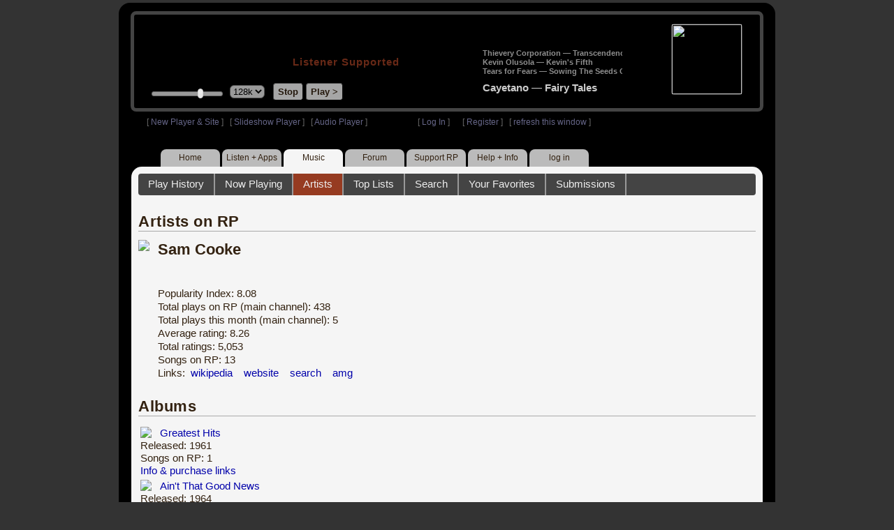

--- FILE ---
content_type: text/html; charset=UTF-8
request_url: https://www3.radioparadise.com/rp3.php?n=Music&f=artists&artist=Sam+Cooke
body_size: 4786
content:
<!DOCTYPE HTML PUBLIC "-//W3C//DTD HTML 4.01//EN" "http://www.w3.org/TR/html4/strict.dtd">
<html>
<head>
<meta http-equiv="content-type" content="text/html; charset=UTF-8" />
<title>Radio Paradise - eclectic commercial free Internet radio</title>
<meta name="description" content="Modern & classic rock, electronica, world music & more - picked & mixed by real humans - highest quality sound with no subscription fees or ads.">
<meta name="keywords" content="radio, rock, progressive, FM, DJ, HD, music, free, free-form, freeform, high fidelity, high bitrate, 320k, 192k, high resolution, 24bit, 24 bit, commercial-free">
<meta name="ROBOTS" content="ALL">
<meta name="REVISIT-AFTER" content="10 DAYS">
<meta name="distribution" content="global">
<meta http-equiv="EXPIRES" content="0">
<meta name="AUTHOR" content="Radioparadise.com">
<meta name="COPYRIGHT" content="Copyright (c) 1999-2018 by radioparadise.com">
<meta property="og:image" content="http://graphics.radioparadise.com/graphics/fb_logo.png">
<meta property="og:image:width" content="1200">
<meta property="og:image:height" content="630">
<meta property="og:title" content="Radio Paradise">
<meta property="og:description" content="Modern & classic rock, electronica, world music & more - picked & mixed by real humans - high quality sound with no subscription fees or ads.">
<link rel="stylesheet" href="https://cdnjs.cloudflare.com/ajax/libs/font-awesome/4.4.0/css/font-awesome.min.css">
<link rel="stylesheet" href="//code.jquery.com/ui/1.12.0/themes/ui-darkness/jquery-ui.css">
<link rel="stylesheet" href="css/rp3.css?version=1769042234" type="text/css">
<link rel="stylesheet" href="css/rp2-3.css?version=1769042234" type="text/css">
<link rel="stylesheet" type="text/css" href="css/sweetalert.css">
<link rel="stylesheet" type="text/css" href="css/swal-forms.css">
<script src="https://code.jquery.com/jquery-1.12.4.js"></script>
<script src="https://code.jquery.com/ui/1.12.0/jquery-ui.js"></script>
<script src="scripts/sweetalert.min.js"></script>
<script src="scripts/swal-forms.js"></script>
<script src="scripts/rp2-x.js?version=1769042234"></script>
<link type="text/css" href="scripts/themes/base/jquery.ui.all.css?version=1.61" rel="stylesheet" />
<script type="text/javascript" src="scripts/ui/jquery.ui.core.js"></script>
<script type="text/javascript" src="scripts/ui/jquery.ui.widget.js"></script>
<script type="text/javascript" src="scripts/ui/jquery.ui.mouse.js"></script>
<script type="text/javascript" src="scripts/ui/jquery.ui.slider.js"></script>

<style type="text/css">.ui-slider-horizontal .ui-state-default { height: 12px; width: 6px; }</style>

<script type="text/javascript">
	function setCookie(c_name, value, sec){
		var date = new Date();
		date.setTime(date.getTime() + sec * 1000);
		var c_value=escape(value) + ((sec == null) ? "" : "; expires=" + date.toUTCString() + "; domain=.radioparadise.com; path=/");
		document.cookie = c_name + "=" + c_value;
	}
	
	function readCookie(name) {
		var nameEQ = name + "=";
		var ca = document.cookie.split(';');
		for(var i=0;i < ca.length;i++) {
			var c = ca[i];
			while (c.charAt(0)==' ') c = c.substring(1,c.length);
			if (c.indexOf(nameEQ) == 0) return c.substring(nameEQ.length,c.length);
		}
		return null;
	}

	function eraseCookie(name) {
		setCookie(name,"",-1);
	}
	
	// setCookie("uri", "n=Music&f=artists&artist=Sam+Cooke", 2);
	if(self.location==top.location)self.location="rp_2.php#n=Music&f=artists&artist=Sam+Cooke"
	function changeHash(hash) {
		if(history.pushState) {
			top.history.replaceState(null, top.document.title, '#'+hash);
		} else {
			top.document.location.hash = hash;
		}
	}	
	top.document.title = "Radio Paradise - eclectic commercial free Internet radio";
	changeHash('n=Music&f=artists&artist=Sam+Cooke');
	
	var pos = getPos();
	if (!pos) pos = 70;
	$(function(){
		$( "#slider" ).slider({
			value: pos,
			min: 0,
			max: 100,
			slide: function( event, ui ) {
				setVolume( ui.value );
			}
		});
	});

	
	var offset = new Date().getTimezoneOffset();
	document.cookie = "offset=" + offset;
	var validated = '';
	var first = 'yes';
	
	function change_img(div_id,img_id) {
		$(div_id).css("background-image", "url(graphics/" + img_id + ")");  
	}
	function load_topic_content(file) {
		$('#topic_content').load('rp3-content/Music/' + file + '.php');
		$('html, body').animate({ scrollTop: 0 }, 0);
	}

	function rateThis(song_id) {
		if (validated == 'yes') {
			$("#info").load("rp3_web_rating.php", { "song_id": song_id  }).fadeIn(500);
		}else{
			logIn('Please Log In');
		}
	}
	
	function doRating(song_id, rating) {
		$('#rating_' + song_id).load('ajax_rp3_web_rating.php?rating=' +  rating + '&song_id=' + song_id);
		$("#info").fadeOut(500);
	}

	function hideInfo() {
		$("#info").fadeOut(500);
	}
	
	function hideHeader(){
		$('#appeal_header').hide(200);
		setCookie("C_hide_appeal", "true", 432000)
	}
	
	var name = 'Music';

	function logIn(title_text) {
		swal.withForm({  
			html: true, 
			title: title_text,  
			text: 'To sign up for an account or recover your password, go to <a style="color:#446" href="https://legacy.radioparadise.com/?n=Help&f=register">radioparadise.com/register</a>.',
			confirmButtonText: 'Log In',
			confirmButtonColor: '#6677cc',
			showCancelButton: true,
			cancelButtonColor: '#666',
			closeOnConfirm: true,
			formFields: [
			  { id: 'username', placeholder: 'Username or email address' },
			  { id: 'password', type: 'password' },
			]
		  }, function (isConfirm) {
			if (isConfirm) {
				$.getJSON("https://api.radioparadise.com/api/auth", { username: this.swalForm.username, passwd: this.swalForm.password }, function(data){
					console.log(data);
					if (data.status == 'fail') {
						logIn('Invalid Login');
					}else{
						var exp = 31536000;
						setCookie('C_username', data.username, exp);
						setCookie('C_user_id', data.user_id, exp);
						setCookie('C_passwd', data.passwd, exp);
						window.location.reload(false);
					}
				});
			}
		  });
	}
	
	function logOut() {
		setCookie('C_passwd', '', -360);
		setCookie('C_username', '', -360);
		setCookie('C_user_id', '', -360);
		window.location.reload(false);
	}

	window.onload=function(){
		playlist_update();
			}
		
</script>
</head>
<body>
<div align="center">
<div id="container">
<div align="center">
<div id="header">
	<table border="0" width="900" cellpadding="0" cellspacing="0" ><tr><td width="20">&nbsp;</td>
	<td width="420" class="logo">
	
	<a href="content.php?name=Home">
	<img src="clear.gif" width="420" height="46" border="0"></a>
	<div style="font-weight:bold;letter-spacing:1px;margin-left:202px;margin-bottom:20px;">
	<a class="black" href="https://support.radioparadise.com" target="_blank">Listener Supported</a>
	</div>
	<div id="controls">
		<div id="slider" title="Volume">
		</div>
		<form action="rp_2.php#n=Music&f=artists&artist=Sam+Cooke" target="_top" method="post" style="display:inline">
		<select name="change_bitrate" onchange="this.form.submit();" style="outline: none" title="Select main stream bitrate">
		<option value="0">64k</option>
		<option value="1" selected>128k</option>
		<option value="2">320k</option>
		</select></form>&nbsp;&nbsp;
		<input type="button" class="button" value="Stop" title="Stop Audio" onclick="javacript: doStop(); return false;">
		<input type="button" class="button" id="play_button"  value="Play >" title="Start or return to main RP stream" onclick="javacript: doReturn(); return false;">
	
		<script type="text/javascript">
			if (parent.frames.player_2.playing == "yes") {
				button_2();
			}
			if (parent.frames.player_1.playing == "yes") {
				button_3();
			}
		</script>
	
	</div>
	</td><td align="center" valign="top" width="460" >
	<form action="javascript: doTopRating()" id="rating_form_top" style="display:inline">
	
		<div id="nowplaying">
			<div id="playlist_content">	
			
			</div>
		</div>
		
	</form>
	</td></tr></table>
</div>
<table border="0" width="900" cellpadding="0" cellspacing="0" ><tr><td>
<div id="classic" style="text-align:left;height:26px;margin-left:20px;">[ <a class="login" a href="https://new.radioparadise.com" target="_top">New Player & Site</a> ]&nbsp;&nbsp&nbsp[ <a class="login" href="javascript: startRPHD();">Slideshow Player</a> ]&nbsp;&nbsp&nbsp[ <a class="login" href="javascript: startPlayer();">Audio Player</a> ]&nbsp;&nbsp;&nbsp;&nbsp;&nbsp;&nbsp;&nbsp;&nbsp;&nbsp;&nbsp;&nbsp;&nbsp;&nbsp;&nbsp;&nbsp;&nbsp;&nbsp;&nbsp;&nbsp;&nbsp;&nbsp;&nbsp;&nbsp;&nbsp;[ <a class="login" href="javascript:logIn('Log In')">Log In</a> ]&nbsp;&nbsp;&nbsp;&nbsp;&nbsp;&nbsp;[ <a class="login" href="?n=Help&f=register">Register</a> ]&nbsp;&nbsp;&nbsp;[ <a class="login" href="javascript://" onClick="window.location.reload()">refresh this window</a> ]</span></div></td></tr></table>
</div>

<ul id="nav2">
	<li><a href="rp3.php">Home</a></li>
	<li><a href="rp3.php?name=Listen">Listen&nbsp;+&nbsp;Apps</a></li>
	<li class="activelink"><a href="rp3.php?name=Music">Music</a></li>
	<li><a href="rp3.php?name=Forum">Forum</a></li>
	<li><a href="https://support.radioparadise.com" target="_blank">Support&nbsp;RP</a></li>
	<li><a href="rp3.php?name=Help">Help&nbsp;+&nbsp;Info</a></li>
	<li><a href="javascript:logIn('Please Log In')">log in</a></li>
</ul>
<div id="info"></div>
<div align="center">
<div id="content">

<style>img{margin-right: 12px;} .rating-div a{width: 40px;}</style>
<div id="topic_nav" style="margin-bottom:12px;">
  <ul>
  	<li><a href="/rp3.php?n=Music&f=play_history">Play History</a></li>
  	<li><a href="/rp3.php?name=songinfo&song_id=now">Now Playing</a></li>
  	<li class="topic_nav_active"><a href="/rp3.php?name=Music&file=artists">Artists</a></li>
    <li><a href="/rp3.php?name=Music&file=top_lists">Top Lists</a></li>
    <li><a href="/rp3.php?name=Music&file=search">Search</a></li>
    <li><a href="/rp3.php?n=Music&f=favorites">Your Favorites</a></li>
    <li><a href="/rp3.php?n=Submissions">Submissions</a></li>  </ul>
</div>
<div class="topic_head">Artists on RP</div>
<img src="graphics/covers/m/21576_bad6a3f3-5377-46ee-bde3-f8d0d6296dcc.jpg" height="200" align="left"><div style="font-size:1.5em;font-weight:bold;margin-bottom:40px;">Sam Cooke</div>Popularity Index: 8.08<br />Total plays on RP (main channel): 438<br />Total plays this month (main channel): 5<br />Average rating: 8.26<br />Total ratings: 5,053<br />Songs on RP: 13<br />Links:&nbsp;&nbsp;<a href="http://en.wikipedia.org/wiki/Sam_Cooke" target="_blank">wikipedia</a>&nbsp;&nbsp;&nbsp;&nbsp;<a href="http://en.wikipedia.org/wiki/Sam_Cooke" target="_blank">website</a>&nbsp;&nbsp;&nbsp;&nbsp;<a href="http://www.google.com/search?q=Sam+Cooke" target="_blank">search</a>&nbsp;&nbsp;&nbsp;&nbsp;<a href="http://www.allmusic.com/search/artist/Sam+Cooke" target="_blank">amg</a><div class="topic_head">Albums</div><div class="topic_text"><table width="100%"><tr><td><a href="/rp3.php?n=Music&f=album&asin=B000006389"><img src="graphics/covers/s/B000006389.jpg" align="left"> Greatest Hits</a><br />Released: 1961<br />Songs on RP: 1<br /><a href="/rp3.php?n=Music&f=album&asin=B000006389">Info & purchase links</a></td></tr><tr><td><a href="/rp3.php?n=Music&f=album&asin=B00009PJPA"><img src="graphics/covers/s/B00009PJPA.jpg" align="left"> Ain't That Good News</a><br />Released: 1964<br />Songs on RP: 5<br /><a href="/rp3.php?n=Music&f=album&asin=B00009PJPA">Info & purchase links</a></td></tr><tr><td><a href="/rp3.php?n=Music&f=album&asin=21572_f283a7c5-49cc-4681-9fd9-5cf05537c4fb"><img src="graphics/covers/s/21572_f283a7c5-49cc-4681-9fd9-5cf05537c4fb.jpg" align="left"> Swing Low</a><br />Released: <br />Songs on RP: 1<br /><a href="/rp3.php?n=Music&f=album&asin=21572_f283a7c5-49cc-4681-9fd9-5cf05537c4fb">Info & purchase links</a></td></tr><tr><td><a href="/rp3.php?n=Music&f=album&asin=21568_0e34456c-994e-4059-a304-a3a19d00e623"><img src="graphics/covers/s/21568_0e34456c-994e-4059-a304-a3a19d00e623.jpg" align="left"> The Best of Sam Cooke</a><br />Released: <br />Songs on RP: 1<br /><a href="/rp3.php?n=Music&f=album&asin=21568_0e34456c-994e-4059-a304-a3a19d00e623">Info & purchase links</a></td></tr><tr><td><a href="/rp3.php?n=Music&f=album&asin=21574_5541ef3b-a37e-4bc1-ae24-0774375224fd"><img src="graphics/covers/s/21574_5541ef3b-a37e-4bc1-ae24-0774375224fd.jpg" align="left"> The Man and His Music</a><br />Released: <br />Songs on RP: 1<br /><a href="/rp3.php?n=Music&f=album&asin=21574_5541ef3b-a37e-4bc1-ae24-0774375224fd">Info & purchase links</a></td></tr><tr><td><a href="/rp3.php?n=Music&f=album&asin=21578_dbba2d80-4fcc-4bb2-a823-6a5601627676"><img src="graphics/covers/s/21578_dbba2d80-4fcc-4bb2-a823-6a5601627676.jpg" align="left"> Songs by Sam Cooke</a><br />Released: <br />Songs on RP: 1<br /><a href="/rp3.php?n=Music&f=album&asin=21578_dbba2d80-4fcc-4bb2-a823-6a5601627676">Info & purchase links</a></td></tr><tr><td><a href="/rp3.php?n=Music&f=album&asin=21576_bad6a3f3-5377-46ee-bde3-f8d0d6296dcc"><img src="graphics/covers/s/21576_bad6a3f3-5377-46ee-bde3-f8d0d6296dcc.jpg" align="left"> Twistin’ the Night Away</a><br />Released: <br />Songs on RP: 1<br /><a href="/rp3.php?n=Music&f=album&asin=21576_bad6a3f3-5377-46ee-bde3-f8d0d6296dcc">Info & purchase links</a></td></tr></table></div><div class="topic_head">Songs</div><div class="topic_text"><table width="100%"><tr><td width="40px">album</td><td>title</td><td width="40px">your rating</td><td width="40px">avg rating</td></tr><tr><td style="text-align:center;padding:0px;"><a href="/rp3.php?n=Music&f=album&asin=21578_dbba2d80-4fcc-4bb2-a823-6a5601627676"><img src="graphics/covers/s/21578_dbba2d80-4fcc-4bb2-a823-6a5601627676.jpg" style="width:34px;height:34px"></a></td><td><a href="/rp3.php?song_id=49805">You Send Me</a></td><td id="rating_49805" style="text-align:center;padding:0;"><div title="Your rating - click to change" class="rating-div rating_--" ><a href="javascript:rateThis('49805')">--</a></div></td><td class="rating_0">0.0</td></tr><tr><td style="text-align:center;padding:0px;"><a href="/rp3.php?n=Music&f=album&asin=21574_5541ef3b-a37e-4bc1-ae24-0774375224fd"><img src="graphics/covers/s/21574_5541ef3b-a37e-4bc1-ae24-0774375224fd.jpg" style="width:34px;height:34px"></a></td><td><a href="/rp3.php?song_id=49801">Having a Party</a></td><td id="rating_49801" style="text-align:center;padding:0;"><div title="Your rating - click to change" class="rating-div rating_--" ><a href="javascript:rateThis('49801')">--</a></div></td><td class="rating_0">0.0</td></tr><tr><td style="text-align:center;padding:0px;"><a href="/rp3.php?n=Music&f=album&asin=21576_bad6a3f3-5377-46ee-bde3-f8d0d6296dcc"><img src="graphics/covers/s/21576_bad6a3f3-5377-46ee-bde3-f8d0d6296dcc.jpg" style="width:34px;height:34px"></a></td><td><a href="/rp3.php?song_id=49803">Twistin' The Night Away (Live)</a></td><td id="rating_49803" style="text-align:center;padding:0;"><div title="Your rating - click to change" class="rating-div rating_--" ><a href="javascript:rateThis('49803')">--</a></div></td><td class="rating_0">0.0</td></tr><tr><td style="text-align:center;padding:0px;"><a href="/rp3.php?n=Music&f=album&asin=21568_0e34456c-994e-4059-a304-a3a19d00e623"><img src="graphics/covers/s/21568_0e34456c-994e-4059-a304-a3a19d00e623.jpg" style="width:34px;height:34px"></a></td><td><a href="/rp3.php?song_id=49795">Bring It On Home to Me</a></td><td id="rating_49795" style="text-align:center;padding:0;"><div title="Your rating - click to change" class="rating-div rating_--" ><a href="javascript:rateThis('49795')">--</a></div></td><td class="rating_0">0.0</td></tr><tr><td style="text-align:center;padding:0px;"><a href="/rp3.php?n=Music&f=album&asin=21572_f283a7c5-49cc-4681-9fd9-5cf05537c4fb"><img src="graphics/covers/s/21572_f283a7c5-49cc-4681-9fd9-5cf05537c4fb.jpg" style="width:34px;height:34px"></a></td><td><a href="/rp3.php?song_id=49799">Chain Gang</a></td><td id="rating_49799" style="text-align:center;padding:0;"><div title="Your rating - click to change" class="rating-div rating_--" ><a href="javascript:rateThis('49799')">--</a></div></td><td class="rating_0">0.0</td></tr><tr><td style="text-align:center;padding:0px;"><a href="/rp3.php?n=Music&f=album&asin=B00009PJPA"><img src="graphics/covers/s/B00009PJPA.jpg" style="width:34px;height:34px"></a></td><td><a href="/rp3.php?song_id=31107">A Change is Gonna Come</a></td><td id="rating_31107" style="text-align:center;padding:0;"><div title="Your rating - click to change" class="rating-div rating_--" ><a href="javascript:rateThis('31107')">--</a></div></td><td class="rating_9">8.6</td></tr><tr><td style="text-align:center;padding:0px;"><a href="/rp3.php?n=Music&f=album&asin=B00009PJPA"><img src="graphics/covers/s/B00009PJPA.jpg" style="width:34px;height:34px"></a></td><td><a href="/rp3.php?song_id=36978">(What A) Wonderful World</a></td><td id="rating_36978" style="text-align:center;padding:0;"><div title="Your rating - click to change" class="rating-div rating_--" ><a href="javascript:rateThis('36978')">--</a></div></td><td class="rating_8">8.1</td></tr><tr><td style="text-align:center;padding:0px;"><a href="/rp3.php?n=Music&f=album&asin=B00009PJPA"><img src="graphics/covers/s/B00009PJPA.jpg" style="width:34px;height:34px"></a></td><td><a href="/rp3.php?song_id=39277">Chain Gang</a></td><td id="rating_39277" style="text-align:center;padding:0;"><div title="Your rating - click to change" class="rating-div rating_--" ><a href="javascript:rateThis('39277')">--</a></div></td><td class="rating_8">8.1</td></tr><tr><td style="text-align:center;padding:0px;"><a href="/rp3.php?n=Music&f=album&asin=B00009PJPA"><img src="graphics/covers/s/B00009PJPA.jpg" style="width:34px;height:34px"></a></td><td><a href="/rp3.php?song_id=40580">You Send Me</a></td><td id="rating_40580" style="text-align:center;padding:0;"><div title="Your rating - click to change" class="rating-div rating_--" ><a href="javascript:rateThis('40580')">--</a></div></td><td class="rating_8">7.9</td></tr><tr><td style="text-align:center;padding:0px;"><a href="/rp3.php?n=Music&f=album&asin=B000006389"><img src="graphics/covers/s/B000006389.jpg" style="width:34px;height:34px"></a></td><td><a href="/rp3.php?song_id=33123">Cupid</a></td><td id="rating_33123" style="text-align:center;padding:0;"><div title="Your rating - click to change" class="rating-div rating_--" ><a href="javascript:rateThis('33123')">--</a></div></td><td class="rating_8">7.9</td></tr><tr><td style="text-align:center;padding:0px;"><a href="/rp3.php?n=Music&f=album&asin=B00009PJPA"><img src="graphics/covers/s/B00009PJPA.jpg" style="width:34px;height:34px"></a></td><td><a href="/rp3.php?song_id=36977">Another Saturday Night</a></td><td id="rating_36977" style="text-align:center;padding:0;"><div title="Your rating - click to change" class="rating-div rating_--" ><a href="javascript:rateThis('36977')">--</a></div></td><td class="rating_8">7.7</td></tr></table></div></table>
</div>
</div>
</div>
</div>

</body>
</html>


	
	
	
		


--- FILE ---
content_type: text/html; charset=UTF-8
request_url: https://www3.radioparadise.com/rp3.php?n=Music&f=artists&artist=Sam+Cooke
body_size: 4785
content:
<!DOCTYPE HTML PUBLIC "-//W3C//DTD HTML 4.01//EN" "http://www.w3.org/TR/html4/strict.dtd">
<html>
<head>
<meta http-equiv="content-type" content="text/html; charset=UTF-8" />
<title>Radio Paradise - eclectic commercial free Internet radio</title>
<meta name="description" content="Modern & classic rock, electronica, world music & more - picked & mixed by real humans - highest quality sound with no subscription fees or ads.">
<meta name="keywords" content="radio, rock, progressive, FM, DJ, HD, music, free, free-form, freeform, high fidelity, high bitrate, 320k, 192k, high resolution, 24bit, 24 bit, commercial-free">
<meta name="ROBOTS" content="ALL">
<meta name="REVISIT-AFTER" content="10 DAYS">
<meta name="distribution" content="global">
<meta http-equiv="EXPIRES" content="0">
<meta name="AUTHOR" content="Radioparadise.com">
<meta name="COPYRIGHT" content="Copyright (c) 1999-2018 by radioparadise.com">
<meta property="og:image" content="http://graphics.radioparadise.com/graphics/fb_logo.png">
<meta property="og:image:width" content="1200">
<meta property="og:image:height" content="630">
<meta property="og:title" content="Radio Paradise">
<meta property="og:description" content="Modern & classic rock, electronica, world music & more - picked & mixed by real humans - high quality sound with no subscription fees or ads.">
<link rel="stylesheet" href="https://cdnjs.cloudflare.com/ajax/libs/font-awesome/4.4.0/css/font-awesome.min.css">
<link rel="stylesheet" href="//code.jquery.com/ui/1.12.0/themes/ui-darkness/jquery-ui.css">
<link rel="stylesheet" href="css/rp3.css?version=1769042235" type="text/css">
<link rel="stylesheet" href="css/rp2-3.css?version=1769042235" type="text/css">
<link rel="stylesheet" type="text/css" href="css/sweetalert.css">
<link rel="stylesheet" type="text/css" href="css/swal-forms.css">
<script src="https://code.jquery.com/jquery-1.12.4.js"></script>
<script src="https://code.jquery.com/ui/1.12.0/jquery-ui.js"></script>
<script src="scripts/sweetalert.min.js"></script>
<script src="scripts/swal-forms.js"></script>
<script src="scripts/rp2-x.js?version=1769042235"></script>
<link type="text/css" href="scripts/themes/base/jquery.ui.all.css?version=1.61" rel="stylesheet" />
<script type="text/javascript" src="scripts/ui/jquery.ui.core.js"></script>
<script type="text/javascript" src="scripts/ui/jquery.ui.widget.js"></script>
<script type="text/javascript" src="scripts/ui/jquery.ui.mouse.js"></script>
<script type="text/javascript" src="scripts/ui/jquery.ui.slider.js"></script>

<style type="text/css">.ui-slider-horizontal .ui-state-default { height: 12px; width: 6px; }</style>

<script type="text/javascript">
	function setCookie(c_name, value, sec){
		var date = new Date();
		date.setTime(date.getTime() + sec * 1000);
		var c_value=escape(value) + ((sec == null) ? "" : "; expires=" + date.toUTCString() + "; domain=.radioparadise.com; path=/");
		document.cookie = c_name + "=" + c_value;
	}
	
	function readCookie(name) {
		var nameEQ = name + "=";
		var ca = document.cookie.split(';');
		for(var i=0;i < ca.length;i++) {
			var c = ca[i];
			while (c.charAt(0)==' ') c = c.substring(1,c.length);
			if (c.indexOf(nameEQ) == 0) return c.substring(nameEQ.length,c.length);
		}
		return null;
	}

	function eraseCookie(name) {
		setCookie(name,"",-1);
	}
	
	// setCookie("uri", "n=Music&f=artists&artist=Sam+Cooke", 2);
	if(self.location==top.location)self.location="rp_2.php#n=Music&f=artists&artist=Sam+Cooke"
	function changeHash(hash) {
		if(history.pushState) {
			top.history.replaceState(null, top.document.title, '#'+hash);
		} else {
			top.document.location.hash = hash;
		}
	}	
	top.document.title = "Radio Paradise - eclectic commercial free Internet radio";
	changeHash('n=Music&f=artists&artist=Sam+Cooke');
	
	var pos = getPos();
	if (!pos) pos = 70;
	$(function(){
		$( "#slider" ).slider({
			value: pos,
			min: 0,
			max: 100,
			slide: function( event, ui ) {
				setVolume( ui.value );
			}
		});
	});

	
	var offset = new Date().getTimezoneOffset();
	document.cookie = "offset=" + offset;
	var validated = '';
	var first = 'yes';
	
	function change_img(div_id,img_id) {
		$(div_id).css("background-image", "url(graphics/" + img_id + ")");  
	}
	function load_topic_content(file) {
		$('#topic_content').load('rp3-content/Music/' + file + '.php');
		$('html, body').animate({ scrollTop: 0 }, 0);
	}

	function rateThis(song_id) {
		if (validated == 'yes') {
			$("#info").load("rp3_web_rating.php", { "song_id": song_id  }).fadeIn(500);
		}else{
			logIn('Please Log In');
		}
	}
	
	function doRating(song_id, rating) {
		$('#rating_' + song_id).load('ajax_rp3_web_rating.php?rating=' +  rating + '&song_id=' + song_id);
		$("#info").fadeOut(500);
	}

	function hideInfo() {
		$("#info").fadeOut(500);
	}
	
	function hideHeader(){
		$('#appeal_header').hide(200);
		setCookie("C_hide_appeal", "true", 432000)
	}
	
	var name = 'Music';

	function logIn(title_text) {
		swal.withForm({  
			html: true, 
			title: title_text,  
			text: 'To sign up for an account or recover your password, go to <a style="color:#446" href="https://legacy.radioparadise.com/?n=Help&f=register">radioparadise.com/register</a>.',
			confirmButtonText: 'Log In',
			confirmButtonColor: '#6677cc',
			showCancelButton: true,
			cancelButtonColor: '#666',
			closeOnConfirm: true,
			formFields: [
			  { id: 'username', placeholder: 'Username or email address' },
			  { id: 'password', type: 'password' },
			]
		  }, function (isConfirm) {
			if (isConfirm) {
				$.getJSON("https://api.radioparadise.com/api/auth", { username: this.swalForm.username, passwd: this.swalForm.password }, function(data){
					console.log(data);
					if (data.status == 'fail') {
						logIn('Invalid Login');
					}else{
						var exp = 31536000;
						setCookie('C_username', data.username, exp);
						setCookie('C_user_id', data.user_id, exp);
						setCookie('C_passwd', data.passwd, exp);
						window.location.reload(false);
					}
				});
			}
		  });
	}
	
	function logOut() {
		setCookie('C_passwd', '', -360);
		setCookie('C_username', '', -360);
		setCookie('C_user_id', '', -360);
		window.location.reload(false);
	}

	window.onload=function(){
		playlist_update();
			}
		
</script>
</head>
<body>
<div align="center">
<div id="container">
<div align="center">
<div id="header">
	<table border="0" width="900" cellpadding="0" cellspacing="0" ><tr><td width="20">&nbsp;</td>
	<td width="420" class="logo">
	
	<a href="content.php?name=Home">
	<img src="clear.gif" width="420" height="46" border="0"></a>
	<div style="font-weight:bold;letter-spacing:1px;margin-left:202px;margin-bottom:20px;">
	<a class="black" href="https://support.radioparadise.com" target="_blank">Listener Supported</a>
	</div>
	<div id="controls">
		<div id="slider" title="Volume">
		</div>
		<form action="rp_2.php#n=Music&f=artists&artist=Sam+Cooke" target="_top" method="post" style="display:inline">
		<select name="change_bitrate" onchange="this.form.submit();" style="outline: none" title="Select main stream bitrate">
		<option value="0">64k</option>
		<option value="1" selected>128k</option>
		<option value="2">320k</option>
		</select></form>&nbsp;&nbsp;
		<input type="button" class="button" value="Stop" title="Stop Audio" onclick="javacript: doStop(); return false;">
		<input type="button" class="button" id="play_button"  value="Play >" title="Start or return to main RP stream" onclick="javacript: doReturn(); return false;">
	
		<script type="text/javascript">
			if (parent.frames.player_2.playing == "yes") {
				button_2();
			}
			if (parent.frames.player_1.playing == "yes") {
				button_3();
			}
		</script>
	
	</div>
	</td><td align="center" valign="top" width="460" >
	<form action="javascript: doTopRating()" id="rating_form_top" style="display:inline">
	
		<div id="nowplaying">
			<div id="playlist_content">	
			
			</div>
		</div>
		
	</form>
	</td></tr></table>
</div>
<table border="0" width="900" cellpadding="0" cellspacing="0" ><tr><td>
<div id="classic" style="text-align:left;height:26px;margin-left:20px;">[ <a class="login" a href="https://new.radioparadise.com" target="_top">New Player & Site</a> ]&nbsp;&nbsp&nbsp[ <a class="login" href="javascript: startRPHD();">Slideshow Player</a> ]&nbsp;&nbsp&nbsp[ <a class="login" href="javascript: startPlayer();">Audio Player</a> ]&nbsp;&nbsp;&nbsp;&nbsp;&nbsp;&nbsp;&nbsp;&nbsp;&nbsp;&nbsp;&nbsp;&nbsp;&nbsp;&nbsp;&nbsp;&nbsp;&nbsp;&nbsp;&nbsp;&nbsp;&nbsp;&nbsp;&nbsp;&nbsp;[ <a class="login" href="javascript:logIn('Log In')">Log In</a> ]&nbsp;&nbsp;&nbsp;&nbsp;&nbsp;&nbsp;[ <a class="login" href="?n=Help&f=register">Register</a> ]&nbsp;&nbsp;&nbsp;[ <a class="login" href="javascript://" onClick="window.location.reload()">refresh this window</a> ]</span></div></td></tr></table>
</div>

<ul id="nav2">
	<li><a href="rp3.php">Home</a></li>
	<li><a href="rp3.php?name=Listen">Listen&nbsp;+&nbsp;Apps</a></li>
	<li class="activelink"><a href="rp3.php?name=Music">Music</a></li>
	<li><a href="rp3.php?name=Forum">Forum</a></li>
	<li><a href="https://support.radioparadise.com" target="_blank">Support&nbsp;RP</a></li>
	<li><a href="rp3.php?name=Help">Help&nbsp;+&nbsp;Info</a></li>
	<li><a href="javascript:logIn('Please Log In')">log in</a></li>
</ul>
<div id="info"></div>
<div align="center">
<div id="content">

<style>img{margin-right: 12px;} .rating-div a{width: 40px;}</style>
<div id="topic_nav" style="margin-bottom:12px;">
  <ul>
  	<li><a href="/rp3.php?n=Music&f=play_history">Play History</a></li>
  	<li><a href="/rp3.php?name=songinfo&song_id=now">Now Playing</a></li>
  	<li class="topic_nav_active"><a href="/rp3.php?name=Music&file=artists">Artists</a></li>
    <li><a href="/rp3.php?name=Music&file=top_lists">Top Lists</a></li>
    <li><a href="/rp3.php?name=Music&file=search">Search</a></li>
    <li><a href="/rp3.php?n=Music&f=favorites">Your Favorites</a></li>
    <li><a href="/rp3.php?n=Submissions">Submissions</a></li>  </ul>
</div>
<div class="topic_head">Artists on RP</div>
<img src="graphics/covers/m/21568_0e34456c-994e-4059-a304-a3a19d00e623.jpg" height="200" align="left"><div style="font-size:1.5em;font-weight:bold;margin-bottom:40px;">Sam Cooke</div>Popularity Index: 8.08<br />Total plays on RP (main channel): 438<br />Total plays this month (main channel): 5<br />Average rating: 8.26<br />Total ratings: 5,053<br />Songs on RP: 13<br />Links:&nbsp;&nbsp;<a href="http://en.wikipedia.org/wiki/Sam_Cooke" target="_blank">wikipedia</a>&nbsp;&nbsp;&nbsp;&nbsp;<a href="http://en.wikipedia.org/wiki/Sam_Cooke" target="_blank">website</a>&nbsp;&nbsp;&nbsp;&nbsp;<a href="http://www.google.com/search?q=Sam+Cooke" target="_blank">search</a>&nbsp;&nbsp;&nbsp;&nbsp;<a href="http://www.allmusic.com/search/artist/Sam+Cooke" target="_blank">amg</a><div class="topic_head">Albums</div><div class="topic_text"><table width="100%"><tr><td><a href="/rp3.php?n=Music&f=album&asin=B000006389"><img src="graphics/covers/s/B000006389.jpg" align="left"> Greatest Hits</a><br />Released: 1961<br />Songs on RP: 1<br /><a href="/rp3.php?n=Music&f=album&asin=B000006389">Info & purchase links</a></td></tr><tr><td><a href="/rp3.php?n=Music&f=album&asin=B00009PJPA"><img src="graphics/covers/s/B00009PJPA.jpg" align="left"> Ain't That Good News</a><br />Released: 1964<br />Songs on RP: 5<br /><a href="/rp3.php?n=Music&f=album&asin=B00009PJPA">Info & purchase links</a></td></tr><tr><td><a href="/rp3.php?n=Music&f=album&asin=21572_f283a7c5-49cc-4681-9fd9-5cf05537c4fb"><img src="graphics/covers/s/21572_f283a7c5-49cc-4681-9fd9-5cf05537c4fb.jpg" align="left"> Swing Low</a><br />Released: <br />Songs on RP: 1<br /><a href="/rp3.php?n=Music&f=album&asin=21572_f283a7c5-49cc-4681-9fd9-5cf05537c4fb">Info & purchase links</a></td></tr><tr><td><a href="/rp3.php?n=Music&f=album&asin=21568_0e34456c-994e-4059-a304-a3a19d00e623"><img src="graphics/covers/s/21568_0e34456c-994e-4059-a304-a3a19d00e623.jpg" align="left"> The Best of Sam Cooke</a><br />Released: <br />Songs on RP: 1<br /><a href="/rp3.php?n=Music&f=album&asin=21568_0e34456c-994e-4059-a304-a3a19d00e623">Info & purchase links</a></td></tr><tr><td><a href="/rp3.php?n=Music&f=album&asin=21574_5541ef3b-a37e-4bc1-ae24-0774375224fd"><img src="graphics/covers/s/21574_5541ef3b-a37e-4bc1-ae24-0774375224fd.jpg" align="left"> The Man and His Music</a><br />Released: <br />Songs on RP: 1<br /><a href="/rp3.php?n=Music&f=album&asin=21574_5541ef3b-a37e-4bc1-ae24-0774375224fd">Info & purchase links</a></td></tr><tr><td><a href="/rp3.php?n=Music&f=album&asin=21578_dbba2d80-4fcc-4bb2-a823-6a5601627676"><img src="graphics/covers/s/21578_dbba2d80-4fcc-4bb2-a823-6a5601627676.jpg" align="left"> Songs by Sam Cooke</a><br />Released: <br />Songs on RP: 1<br /><a href="/rp3.php?n=Music&f=album&asin=21578_dbba2d80-4fcc-4bb2-a823-6a5601627676">Info & purchase links</a></td></tr><tr><td><a href="/rp3.php?n=Music&f=album&asin=21576_bad6a3f3-5377-46ee-bde3-f8d0d6296dcc"><img src="graphics/covers/s/21576_bad6a3f3-5377-46ee-bde3-f8d0d6296dcc.jpg" align="left"> Twistin’ the Night Away</a><br />Released: <br />Songs on RP: 1<br /><a href="/rp3.php?n=Music&f=album&asin=21576_bad6a3f3-5377-46ee-bde3-f8d0d6296dcc">Info & purchase links</a></td></tr></table></div><div class="topic_head">Songs</div><div class="topic_text"><table width="100%"><tr><td width="40px">album</td><td>title</td><td width="40px">your rating</td><td width="40px">avg rating</td></tr><tr><td style="text-align:center;padding:0px;"><a href="/rp3.php?n=Music&f=album&asin=21578_dbba2d80-4fcc-4bb2-a823-6a5601627676"><img src="graphics/covers/s/21578_dbba2d80-4fcc-4bb2-a823-6a5601627676.jpg" style="width:34px;height:34px"></a></td><td><a href="/rp3.php?song_id=49805">You Send Me</a></td><td id="rating_49805" style="text-align:center;padding:0;"><div title="Your rating - click to change" class="rating-div rating_--" ><a href="javascript:rateThis('49805')">--</a></div></td><td class="rating_0">0.0</td></tr><tr><td style="text-align:center;padding:0px;"><a href="/rp3.php?n=Music&f=album&asin=21574_5541ef3b-a37e-4bc1-ae24-0774375224fd"><img src="graphics/covers/s/21574_5541ef3b-a37e-4bc1-ae24-0774375224fd.jpg" style="width:34px;height:34px"></a></td><td><a href="/rp3.php?song_id=49801">Having a Party</a></td><td id="rating_49801" style="text-align:center;padding:0;"><div title="Your rating - click to change" class="rating-div rating_--" ><a href="javascript:rateThis('49801')">--</a></div></td><td class="rating_0">0.0</td></tr><tr><td style="text-align:center;padding:0px;"><a href="/rp3.php?n=Music&f=album&asin=21576_bad6a3f3-5377-46ee-bde3-f8d0d6296dcc"><img src="graphics/covers/s/21576_bad6a3f3-5377-46ee-bde3-f8d0d6296dcc.jpg" style="width:34px;height:34px"></a></td><td><a href="/rp3.php?song_id=49803">Twistin' The Night Away (Live)</a></td><td id="rating_49803" style="text-align:center;padding:0;"><div title="Your rating - click to change" class="rating-div rating_--" ><a href="javascript:rateThis('49803')">--</a></div></td><td class="rating_0">0.0</td></tr><tr><td style="text-align:center;padding:0px;"><a href="/rp3.php?n=Music&f=album&asin=21568_0e34456c-994e-4059-a304-a3a19d00e623"><img src="graphics/covers/s/21568_0e34456c-994e-4059-a304-a3a19d00e623.jpg" style="width:34px;height:34px"></a></td><td><a href="/rp3.php?song_id=49795">Bring It On Home to Me</a></td><td id="rating_49795" style="text-align:center;padding:0;"><div title="Your rating - click to change" class="rating-div rating_--" ><a href="javascript:rateThis('49795')">--</a></div></td><td class="rating_0">0.0</td></tr><tr><td style="text-align:center;padding:0px;"><a href="/rp3.php?n=Music&f=album&asin=21572_f283a7c5-49cc-4681-9fd9-5cf05537c4fb"><img src="graphics/covers/s/21572_f283a7c5-49cc-4681-9fd9-5cf05537c4fb.jpg" style="width:34px;height:34px"></a></td><td><a href="/rp3.php?song_id=49799">Chain Gang</a></td><td id="rating_49799" style="text-align:center;padding:0;"><div title="Your rating - click to change" class="rating-div rating_--" ><a href="javascript:rateThis('49799')">--</a></div></td><td class="rating_0">0.0</td></tr><tr><td style="text-align:center;padding:0px;"><a href="/rp3.php?n=Music&f=album&asin=B00009PJPA"><img src="graphics/covers/s/B00009PJPA.jpg" style="width:34px;height:34px"></a></td><td><a href="/rp3.php?song_id=31107">A Change is Gonna Come</a></td><td id="rating_31107" style="text-align:center;padding:0;"><div title="Your rating - click to change" class="rating-div rating_--" ><a href="javascript:rateThis('31107')">--</a></div></td><td class="rating_9">8.6</td></tr><tr><td style="text-align:center;padding:0px;"><a href="/rp3.php?n=Music&f=album&asin=B00009PJPA"><img src="graphics/covers/s/B00009PJPA.jpg" style="width:34px;height:34px"></a></td><td><a href="/rp3.php?song_id=36978">(What A) Wonderful World</a></td><td id="rating_36978" style="text-align:center;padding:0;"><div title="Your rating - click to change" class="rating-div rating_--" ><a href="javascript:rateThis('36978')">--</a></div></td><td class="rating_8">8.1</td></tr><tr><td style="text-align:center;padding:0px;"><a href="/rp3.php?n=Music&f=album&asin=B00009PJPA"><img src="graphics/covers/s/B00009PJPA.jpg" style="width:34px;height:34px"></a></td><td><a href="/rp3.php?song_id=39277">Chain Gang</a></td><td id="rating_39277" style="text-align:center;padding:0;"><div title="Your rating - click to change" class="rating-div rating_--" ><a href="javascript:rateThis('39277')">--</a></div></td><td class="rating_8">8.1</td></tr><tr><td style="text-align:center;padding:0px;"><a href="/rp3.php?n=Music&f=album&asin=B00009PJPA"><img src="graphics/covers/s/B00009PJPA.jpg" style="width:34px;height:34px"></a></td><td><a href="/rp3.php?song_id=40580">You Send Me</a></td><td id="rating_40580" style="text-align:center;padding:0;"><div title="Your rating - click to change" class="rating-div rating_--" ><a href="javascript:rateThis('40580')">--</a></div></td><td class="rating_8">7.9</td></tr><tr><td style="text-align:center;padding:0px;"><a href="/rp3.php?n=Music&f=album&asin=B000006389"><img src="graphics/covers/s/B000006389.jpg" style="width:34px;height:34px"></a></td><td><a href="/rp3.php?song_id=33123">Cupid</a></td><td id="rating_33123" style="text-align:center;padding:0;"><div title="Your rating - click to change" class="rating-div rating_--" ><a href="javascript:rateThis('33123')">--</a></div></td><td class="rating_8">7.9</td></tr><tr><td style="text-align:center;padding:0px;"><a href="/rp3.php?n=Music&f=album&asin=B00009PJPA"><img src="graphics/covers/s/B00009PJPA.jpg" style="width:34px;height:34px"></a></td><td><a href="/rp3.php?song_id=36977">Another Saturday Night</a></td><td id="rating_36977" style="text-align:center;padding:0;"><div title="Your rating - click to change" class="rating-div rating_--" ><a href="javascript:rateThis('36977')">--</a></div></td><td class="rating_8">7.7</td></tr></table></div></table>
</div>
</div>
</div>
</div>

</body>
</html>


	
	
	
		


--- FILE ---
content_type: text/html; charset=UTF-8
request_url: https://www3.radioparadise.com/ajax_playlist_display.php?x=8729
body_size: 457
content:
19000|<table border="0" cellpadding="0" cellspacing="0" width="100%"><tr><td valign="bottom" width="1"></td><td valign="bottom"><div id="pre_list"><a class="song_title"  href="https://www3.radioparadise.com/rp2-content.php?name=Music&file=songinfo&song_id=32708">Thievery Corporation &mdash; Transcendence</a><br /><a class="song_title"  href="https://www3.radioparadise.com/rp2-content.php?name=Music&file=songinfo&song_id=51882">Kevin Olusola &mdash; Kevin's Fifth</a><br /><a class="song_title"  href="https://www3.radioparadise.com/rp2-content.php?name=Music&file=songinfo&song_id=30865">Tears for Fears &mdash; Sowing The Seeds Of Love</a><br /></div><a class="song_title" id="nowplaying_title" href="https://www3.radioparadise.com/rp2-content.php?name=Music&file=songinfo&song_id=43283"><b>Cayetano &mdash; Fairy Tales</b></a></td><td valign="bottom" ><a class="song_title" id="nowplaying_title" href="https://www3.radioparadise.com/rp2-content.php?name=Music&file=songinfo&song_id=43283"><img src="https://img.radioparadise.com/covers/m/B004CNDQPM.jpg" class = "cover_art" width="100" height="100" border="0" align="right" style="margin-left:12px;"></a></td></tr></table>